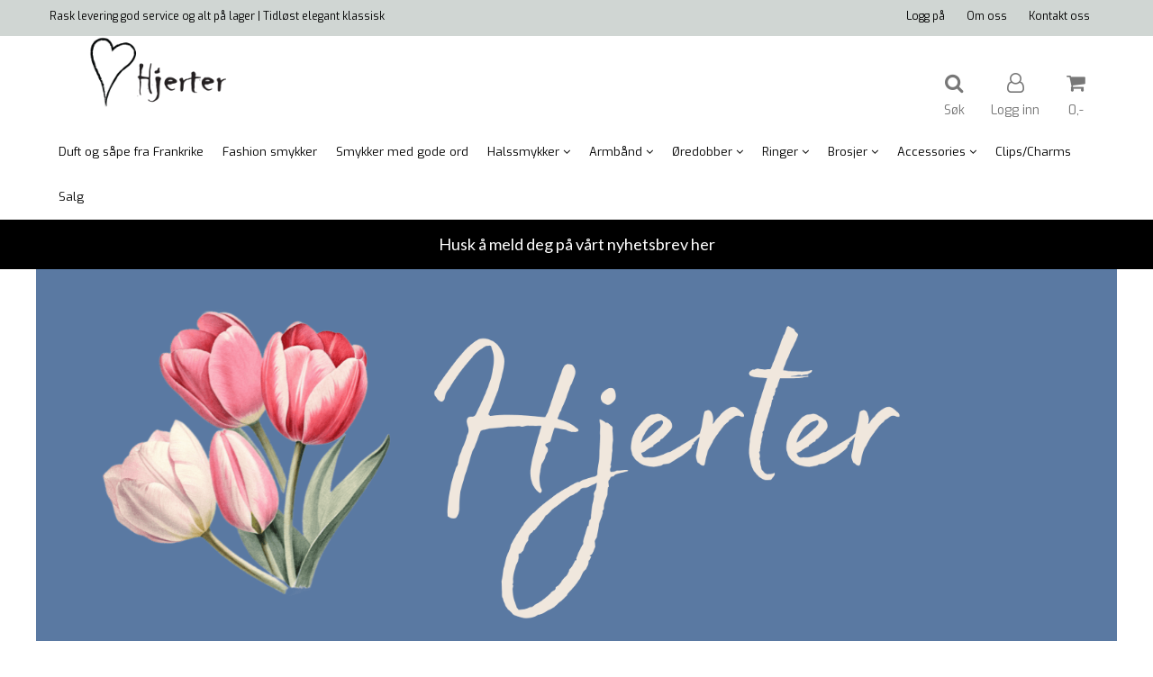

--- FILE ---
content_type: text/css
request_url: https://www.hjerter.no/users/hjerterbutikk_mystore_no/templates/custom_stylesheet.css?v=1769022034
body_size: 130
content:
/*
    Custom overrides
*/
.increaseQty,
.decreaseQty {
    padding: 3px 10px;
    border: 1px solid #d7d7d7;
    background: #fff;
    vertical-align: middle;
}
#qtyInput {
	margin: 0 3px;
}
/* Skjul rabattkode-feltet fra hurtigkassen */
.onepageDiscountCoupon {
  display: none !important;
}

--- FILE ---
content_type: application/javascript
request_url: https://www.hjerter.no/users/hjerterbutikk_mystore_no/templates/custom_javascript.js?v=1769022034
body_size: 1687
content:
$(function(){
 	$(".checkoutheader1 p a").next().text("Forhandler");
 });



jQuery(document).ready( function($){
  if (location.href.indexOf('/products/') !== -1){
    if (product.customer_group != '' && product.customer_group != '0'){
    	product.tags.pakke = 3;
      if ( product.tags.pakke !== undefined){
        var html = '';
        html += '<a href="#" class="decreaseQty">-</a>';
          html += '<input id="qtyInput" type="text" min="' + product.tags.pakke + '" name="quantity" size="3" value="' + product.tags.pakke + '" step="' + product.tags.pakke + '" style="margin-bottom: 10px;">';
        html += '<a href="#" class="increaseQty">+</a>';
        $('#add2cart .product-page.button').prepend(html);

                                            var min = parseInt( $('#qtyInput').attr('min') );
                                            var interval = parseInt( $('#qtyInput').attr('step') );
                                    
                                            $('.increaseQty').unbind('click');
                                            $('.decreaseQty').unbind('click');

                                      $('body').delegate('.increaseQty', 'click', function(e){
                                        e.preventDefault();
                                        var value = parseInt( $('#qtyInput').val());
                                        $('#qtyInput').val( value + interval );
                                      });
                                    
                                      $('body').delegate('.decreaseQty', 'click', function(e){
                                        e.preventDefault();
                                        var value = parseInt( $('#qtyInput').val());
                                        if(value - interval >= min ){
                                                $('#qtyInput').val( value - interval );
                                        } else {
                                          // Do nothing
                                        }
                                      });
                                            $('#qtyInput').focus( function(e){
                                        e.preventDefault();
                                        $(this).attr('disabled','disabled');
                                      });
                                            $('#qtyInput').blur( function(e){
                                        e.preventDefault();
                                        $(this).removeAttr('disabled');
                                      });
      }
    }
  }

  if (customer_group != '' && customer_group != '0'){
    if (location.href.indexOf('/cart') !== -1){
      $('.cart-table.table tbody tr').each( function(){
        var step = 3;

        if (step !== undefined && step != ''){
          $(this).find('input').attr({ 'min': 0, 'step': step, 'style': "width:180px;" });
          $(this).find('input').focusout( function(e){

            var value = $(this).val();
            var step = $(this).attr('step');
            if (value % step != 0){
              value = value - (value % step);

              $(this).val(value);
            }
          });          
        }
      });
    }
  }	

  if (customer_group != '' && customer_group != '0'){

    // 
    $('.flex-products .product-box, .flex-stretch-products .product-box').each( function(i){
      var html = '';
      var quantity = 3;

      if (quantity !== undefined && quantity != '')
        html += '<input type="hidden" name="quantity" value="'+ quantity +'">';

      $(this).find('form').append(html);
    });

    // 
    $('.checkout-cart > .cart_content .cart-product-wrapper .product').each( function(i){
      var quantity = 3;

      if (quantity !== undefined && quantity != ''){
        $(this).find('.quantity_changer').data('step', quantity);
      }

    });


    jQuery(document).ready( function($){

      setTimeout( function(){
            $('.quantity_changer > a').undelegate('click');
            $('.quantity_changer > a').unbind('click');
            $('.quantity_changer > a').undelegate();
$('body').undelegate('.quantity_changer > a', 'click');
            $('body').delegate('.quantity_changer > a', 'click', function(e){
                e.preventDefault();
                var modifier = $(this).data('modify');
                var id = $(this).parent().attr('data_id');
                var quantity = parseInt($(this).parent().data('quantity'));

                var step = parseInt($(this).closest('.product').attr('data-pakke'));
                //console.log("STEP" + step);
                //console.log("Quantity" + quantity);
                if(modifier == 'increase'){
                  var diff = quantity+step;
                    $.post('ajax.php?ajaxfunc=update_cart_mobile&id='+id+'&qty='+diff, function(data) {
              //open_drawer();
                // Load the shopping cart widget content
                              if (current_lang_code != 'no') {
                                lang_prefix = '/' + current_lang_code;
                              } else {
                                lang_prefix = '';
                              }

                            $('.checkout-cart .cart_content').load(lang_prefix + ' .checkout-cart .cart_content > *' , function(dat){
                              rebind_cart();
                            });
                            $('#mobile_cart .cart_content').load(lang_prefix + ' #mobile_cart .cart_content > *' , function(dat){
                              rebind_cart();
                            });
                            $('.search-main.cart-menu.plr10.text-center .quantity_top_num_wrapper').load(lang_prefix + ' .search-main.cart-menu.plr10.text-center .quantity_top_num_wrapper > *', function(dat){
                        updateMobileCartQuantity();
                                });

                        if (settings.advancedPopupOnPurchase == true){
                            $('#shoppingcartp .left_part').load(lang_prefix + ' #shoppingcartp .left_part > *' , function(dat){
                              rebind_cart();
                            });
                        }

                    });
                } else if (modifier == 'decrease'){
                  var diff = quantity - step;
                  if (diff < 0) diff = 0;

                       $.post('ajax.php?ajaxfunc=update_cart_mobile&id='+id+'&qty='+diff, function(data) {
                           //open_drawer();
                           // Load the shopping cart widget content
                              if (current_lang_code != 'no') {
                                lang_prefix = '/' + current_lang_code;
                              } else {
                                lang_prefix = '';
                              }

                  $('.checkout-cart .cart_content').load(lang_prefix + ' .checkout-cart .cart_content > *' , function(dat){
                    rebind_cart();
                  });
                  $('#mobile_cart .cart_content').load(lang_prefix + ' #mobile_cart .cart_content > *' , function(dat){
                    rebind_cart();
                  });
                            $('.search-main.cart-menu.plr10.text-center .quantity_top_num_wrapper').load(lang_prefix + ' .search-main.cart-menu.plr10.text-center .quantity_top_num_wrapper > *', function(dat){
                        updateMobileCartQuantity();
                                });

                        if (settings.advancedPopupOnPurchase == true){
                            $('#shoppingcartp .left_part').load(lang_prefix + ' #shoppingcartp .left_part > *' , function(dat){
                              rebind_cart();
                            });
                        }

                    });
                }
            });
        }, 1200);
      });

  }

});